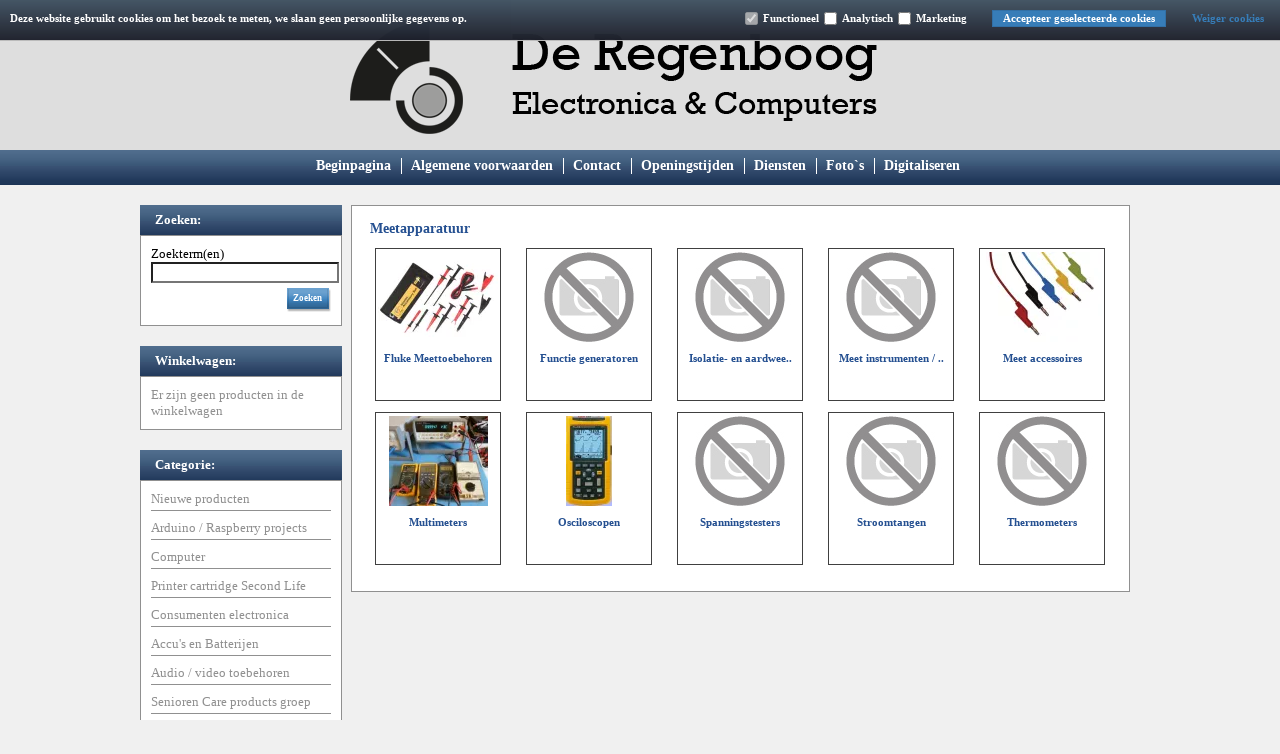

--- FILE ---
content_type: text/css
request_url: https://www.gigatronic.nl//Files/2/38000/38465/CSS/Kameleon_197.css
body_size: 5711
content:
body{background-color:#f2f2f2;text-align:center;width:100%;padding:0;margin:0;line-height:normal;font-family:Verdana;font-size:11px;background-color:#f0f0f0}#Content a{color:#255091;text-decoration:none;font-weight:700;word-break:break-word;font-size:11px}#Content a:hover{color:#255091;text-decoration:underline;font-weight:700;font-size:11px}select{font-family:Verdana;font-size:11px}h1,h2.Modulair{color:#255091;margin-top:0}#Content td{font-size:11px;color:#000}#Left div,#Right div{line-height:auto;overflow:hidden}#Left div form,#Right div form{line-height:15px!important}.Banners,.Banners a{line-height:0px!important}input{height:21;*height:20px;vertical-align:middle;font-size:11px}.InputAmount,.BasketInputAmount,.InputSearch,#DiscountCoupon,InputDiscountCoupon{border:1px solid #404040}form{position:relative;margin:0}#Main{width:100%}#Container{clear:both;width:1000px;margin:auto;text-align:left}#Top{font-size:0;width:100%;min-width:1000px;background-color:#dedede;text-align:center}#TopContent{font-size:0;width:1000px;text-align:center;margin:auto}#TopContent img{text-align:center;margin:0 auto;display:block;clear:both}#Ad{padding-top:9px;font-size:0;line-height:0;text-align:center}#ButtonBar{background-image:url(/website/Templates/Kameleon/Images/DarkBlueButtonBar.jpg);clear:both;width:100%;font-size:14px;text-align:center}#ButtonBar a{color:#fff;text-decoration:none;font-weight:700;font-size:14px}#ButtonBarContent{margin:auto;width:1000px;text-align:center}.Button{margin-bottom:11px;display:inline-block;height:15px;margin-right:5px;line-height:1}#ButtonBar .ButtonSelected{color:#fff}.ButtonSeperator1{margin-top:8px;margin-bottom:11px;width:1px;display:inline-block;border-right:1px solid #fff}.ButtonSeperator2{display:inline-block;width:1px}mark{color:#f0f0f0}#Left{padding-top:20px;padding-right:5px;clear:both;float:left;font-size:13px;color:#000}#Left a{color:#909090;font-size:13px;text-decoration:none;font-weight:400}#Right a{color:#909090;font-size:13px;text-decoration:none;font-weight:400}#Left a:hover{color:#909090;font-size:13px;text-decoration:underline;font-weight:400}#Right a:hover{color:#909090;font-size:13px;text-decoration:underline;font-weight:400}.filter_layout a{-ms-filter:'progid:DXImageTransform.Microsoft.Alpha(Opacity=80)';filter:alpha(opacity=80);-moz-opacity:.8;-khtml-opacity:.8;opacity:.8}.filter_layout a.active{color:#255091!important;-ms-filter:'progid:DXImageTransform.Microsoft.Alpha(Opacity=100)';filter:alpha(opacity=100);-moz-opacity:1;-khtml-opacity:1;opacity:1}#Left .SelectedLink,#Right .SelectedLink,#Left .SelectedLink:hover,#Right .SelectedLink:hover{font-size:13px;font-weight:700;color:#255091}#Left .WindowTop{background-image:url(/website/Templates/Kameleon/Images/DarkBlueWindowTop.jpg);background-repeat:repeat-x;width:187px;height:23px;color:#fff;font-family:Verdana;padding-top:7px;font-size:13px;font-weight:700;padding-left:15px}#Left .WindowTop .TitleLink a{font-weight:700;text-decoration:none;color:#fff}#Left .WindowTop .TitleLink a:hover,#Right .WindowTop .TitleLink a:hover{text-decoration:underline}#Left .WindowTop .TitleLink a.SelectedLink,#Right .WindowTop .TitleLink a.SelectedLink{color:#255091}#Left .NoSubCategories{color:#909090;font-size:13px;margin-bottom:8px}#Right .NoSubCategories{color:#909090;font-size:13px;margin-bottom:8px}#Left .Window .WindowSubCategory{border-bottom:1px solid #909090;padding-bottom:2px;margin-bottom:9px}#Right .Window .WindowSubCategory{border-bottom:1px solid #909090;padding-bottom:2px;margin-bottom:9px}#Right .WindowTop{background-color:#DarkBlue;background-image:url(/website/Templates/Kameleon/Images/DarkBlueWindowTop.jpg);background-repeat:repeat-x;width:187px;height:23px;color:#fff;font-family:Verdana;padding-top:7px;font-size:13px;font-weight:700;padding-left:15px}#Right .WindowTop .TitleLink a{font-weight:700;text-decoration:none;color:#fff}#Right .Window{background-color:#fff;border:1px solid #909090;width:170px;padding-left:20px;padding-right:10px;padding-top:10px;padding-bottom:10px}#Left .Window{background-color:#fff;border:1px solid #909090;width:180px;padding-left:10px;padding-right:10px;padding-top:10px;padding-bottom:10px}#Left .HeightSpace{height:20px;font-size:0;line-height:0;width:10px}#Right .HeightSpace{height:20px;font-size:0;line-height:0;padding:0;border:0;width:10px}.WindowTitle{font-weight:700;margin-bottom:8px}.SubCategories{margin-left:20px;margin-bottom:8px}#Right .LinkButton{width:100%;border-bottom:1px solid #909090;margin-bottom:9px;padding-bottom:3px}#Left .LinkButton{width:100%;border-bottom:1px solid #909090;margin-bottom:9px;padding-bottom:3px}.ContentWindow{background-color:#fff;border:1px solid #909090;text-align:left;width:741px;padding:15px 18px;margin:0 auto 15px auto}.ShowProductCategoryHolder .ContentWindow{margin-bottom:0}#QuotationSearchForm .col-xs-12{width:100%}.QuotationSearchButton i{color:#000;background:#fff;border-color:#909090;margin-left:-5px}.ShowProductCategoryBorderless{margin:15px auto 0 auto}.ShowProductCategoryfilters .filter_bar,.ShowProductCategoryfilters .filter_paginator,.ShowProductCategoryPaginator .paginator{background-color:#fff;border:1px solid #909090;padding:12px 20px 0;margin:0 4px 0 4px}.ShowProductCategoryfilters .filter_bar{border-bottom:0;border-top:0}.ShowProductCategoryfilters .filter_paginator{border-top:0;padding-top:0}.ShowProductCategoryfilters .filter_paginator .paginator{border-top:0;padding-top:12px}.BottomDescription{background-color:#fff;text-align:left;width:737px;border:1px solid #909090;padding:17px 20px;margin:0 auto 15px auto}.BottomDescription p:first-of-type{margin:0}.BottomDescription h1,.BottomDescription h2,.BottomDescription h3{margin-top:0}.ContentWindow .BottomDescription{width:100%;padding:0;margin:0;border:0;background:0}.BlockWrapper{text-align:left;width:779px;margin:0 auto 15px auto}#Right{padding-top:20px;padding-left:5px;float:left;display:none;font-size:13px;color:#000}#Content{color:#000;padding-top:20px;float:left;text-align:center;font-size:11px;width:787px}.MaxWidth{width:731px}fieldset{width:704px;*width:731px;border:1px solid #404040;margin-bottom:20px;padding:10px}legend{font-size:11px;padding:3px;border:0;color:#404040}.Offer{width:100%;text-align:center;cursor:pointer}.OfferOrgPrice{text-decoration:line-through}.OfferPrice{font-weight:700;font-size:16px;color:#f81212}#Footer{clear:both;width:100%;height:20px;text-align:center;padding:0}#FooterContent{width:500px;margin:auto;text-align:left;font-size:10px;padding:0;color:#000}.BottomLineText,#Footer a{color:#000;font-size:10px}#Right .BestSellerCount{clear:both;float:left;width:20px;font-size:13pxborder-bottom:1px solid #909090;padding-bottom:4px;padding-top:4px;margin-bottom:5px}#Right .BestSellerContent{float:left;width:140px;border-bottom:1px solid #909090;padding-bottom:4px;margin-bottom:5px;padding-top:4px}#Left .BestSellerCount{clear:both;float:left;width:20px;border-bottom:1px solid #909090;padding-bottom:4px;padding-top:4px;margin-bottom:5px;height:17px}#Left .BestSellerContent{float:left;width:146px;border-bottom:1px solid #909090;padding-bottom:4px;margin-bottom:5px;padding-top:4px;height:17px}.product_askaquestion_dialog .StandardButton,.product_askaquestion_dialog_confirm .StandardButton,button.StandardButton,.StandardButton{vertical-align:middle;background-color:#f0f0f0!important;padding:2px;min-height:16px!important;padding-left:4px;padding-right:4px;color:#606060;border:1px solid #404040!important;font-weight:bold!important;display:inline-block;cursor:pointer}#Content .StandardButton a,#Content a.StandardButton,#Left a.StandardButton,#Right a.StandardButton,#Left .StandardButton a,#Right .StandardButton a{color:#606060;font-weight:700}#Content .StandardButton a:hover,#Content a:hover.StandardButton,#Left a:hover.StandardButton,#Right a:hover.StandardButton,#Left .StandardButton a:hover,#Right .StandardButton a:hover{color:#606060;font-weight:700;text-decoration:underline}.HomeProductProposalOrgPrice{font-size:10px;margin-bottom:5px}.HomeProductProposalPrice{font-size:12px;font-weight:700;margin-bottom:5px}.HomeProductProposalName{margin-top:15px;margin-bottom:10px}.ProductContainer,.ProductContainerPhotoList2{border:0}.ProductContainerBig{border:0}.ProductList_Header{font-weight:700;height:23px;background-color:#404040!important;color:#ffffff!important}.ProductList_TDPhoto{padding-top:15px;cursor:pointer}.ProductList_TDDescription{padding-top:15px;cursor:pointer}.ProductList_TDPrice{padding-top:15px;cursor:pointer}.ProductList_ProductPrice{font-weight:700}.ProductList_ProductOrgPrice{text-decoration:line-through}.ProductList_Footer{border-top:1px solid #000}.ProductList_ProductTitle{font-weight:700;color:#255091;text-decoration:none}.ProductList_ProductDescription{color:#255091;font-weight:400;text-decoration:none}.ProductList_StockPosition{color:#000;font-size:11px}.ProductList_Orderbutton{font-weight:700;text-decoration:none;color:#7e7e7e}.ProductList_NoProducts{color:#A0A0A0;font-weight:700}.PhotoList_Stippel{border:0px!important}.BigPhotoList_Stippel{border:0px!important}.CategoryList_Container{float:left;width:122px}.CategoryList_Photo{border-top:1px solid #404040;border-left:1px solid #404040;border-right:1px solid #404040;cursor:pointer;text-align:center;width:120px;*width:122px;padding:2px}.CategoryList_TitleBar{border-bottom:1px solid #404040;border-left:1px solid #404040;border-right:1px solid #404040;font-weight:700;padding:2px;padding-top:6px;cursor:pointer;height:46px;text-align:center;width:120px;*width:122px}.CategoryList_Area{padding-left:20px}.ShowProduct_Title{padding-left:0;font-weight:700;color:#7e7e7e;border-bottom:1px solid #878787;font-size:11px;;padding-bottom:2px}.ShowProduct_OrgPrice{text-decoration:line-through;color:#000;font-size:11px}.ShowProduct_Price{font-weight:700;font-size:11px}.ShowProduct_StockPosition{color:#000;font-size:11px;font-style:italic}.ShowProduct_FieldName{font-weight:700}.ShowProduct_PhotoElement{float:right;cursor:pointer;padding:5px;border:1px solid #404040}.ShowProduct_Photo{border:1px solid #404040}.ShowProduct_EnlargePhotoLink{font-weight:400;font-size:11px;color:#606060;text-decoration:none}.ShowProduct_EnlargePhotoLink:hover{font-size:11px;text-decoration:underline}.ShowProduct_BigPhotoElement{cursor:pointer;padding:8px;border:1px solid #8A8A8A}.ShowProduct_BigPhoto{border:1px solid #8A8A8A}td.ncolh1{background-color:#FFF;color:#000;border-bottom:#7e7e7e 1px solid;font-weight:700;font-size:1.4em}td.ncoltxtl{font-size:1em;background-color:#FFF;color:#000;text-align:right;font-weight:700}td.ncoltxtl2{background-color:#FFF;color:#000;text-align:right;font-weight:700}td.ncoltxtr{font-size:1em;background-color:#FFF;color:#000;text-align:left}td.ncoltxtc{background-color:#FFF;color:#000;text-align:center;font-weight:700}td.ncoltxtmessage{background-color:#FFF;color:#ffc;text-align:left;font-weight:700}td.ncolline1{color:#000;font-size:1.1em}td.ncolline2{color:#000;font-size:1.1em}td.ncollogol{background-color:#FFF;color:#000;text-align:right;font-weight:700}td.ncollogor{background-color:#FFF;color:#000;text-align:left;font-weight:700}td.ncollogoc{background-color:#FFF;color:#000;text-align:center;font-weight:700}table.ncoltable1{background-color:#FFF;border:#7e7e7e 1px solid}table.ncoltable2{background-color:#FFF;border:#7e7e7e 1px solid}table.ncoltable3{background-color:#FFF;border:#7e7e7e 1px solid}table.ncoltable1,table.ncoltable2,table.ncoltable3{padding:10px;margin-bottom:10px}.ShowProductPriceBlock{background-color:#404040;color:#fff;min-width:130px;width:auto}.ShowProductQuickOrderPrice{color:#404040}.QuickOrderTitle{color:#404040}.QuickOrderAmount{color:#404040}.ShoppingCart,.ShoppingCart table,.ShoppingCart td{font-size:10px}.ShoppingCart td.BasketSmallButton{font-size:12px}.ShoppingCart{cursor:pointer;width:100%}.Border_1_Solid_geel{border:1px solid #404040}.Border_1_Solid_blauw{border:1px solid #404040}.Border_1_Solid_grijs{border:1px solid #404040}.Border_1_Solid_groen{border:1px solid #404040}.Border_1_Solid_oranje{border:1px solid #404040}.Border_1_Solid_paars{border:1px solid #404040}.Border_1_Solid_rood{border:1px solid #404040}.container{color:#000}.Block_5_Title{margin-top:5px}.PhotoList2_Title{font-family:Verdana;font-size:12px!important}.OverviewThreeOnRowWithImage7_Block,.BigPhotoList2_Borderless_Block,.Block_1_Block,.Block_13_Block,.Block_14_Block,.Block_15_Block,.Block_2_Block,.Block_23_Block,.Block_24_Block,.Block_25_Block,.Block_3_Block,.Block_33_Block,.Block_34_Block,.Block_35_Block,.Block_4_Block,.Block_43_Block,.Block_44_Block,.Block_45_Block,.Block_5_Block,.Block_53_Block,.Block_54_Block,.Block_55_Block,.Block_6_Block,.Block_63_Block,.Block_64_Block,.Block_65_Block,.Block_7_Block,.Block_73_Block,.Block_74_Block,.Block_75_Block,.Block_8_Block,.Block_83_Block,.Block_84_Block,.Block_85_Block,.Block_9_Block,.Block_93_Block,.Block_94_Block,.Block_95_Block,.Block_10_Block,.Block_103_Block,.Block_104_Block,.Block_105_Block{border:1px solid #909090!important}.BigPhotoList2_Borderless_Block{margin-left:4px}.OverviewThreeOnRowWithImage7_Container{margin-left:4px}.ListWithPhoto2_TitleBlock_536,.ListWithPhoto2_TitleBlock_536 .ListWithPhoto2_Title{width:288px!important}.ListWithPhoto2_TitleBlock_739,.ListWithPhoto2_TitleBlock_739 .ListWithPhoto2_Title{width:488px!important}.ListWithPhoto2_TitleBlock_963,.ListWithPhoto2_TitleBlock_963 .ListWithPhoto2_Title{width:708px!important}#productview_tabs .ui-tabs-nav .ui-state-default a{color:#404040}#productview_tabs .ui-tabs-nav .ui-state-active a{color:#255091}.ajax_loading{background-color:#f0f0f0;color:#000}.Filter-Window{color:#000}.form-inline input[type='text'].form-control,.form-inline input[type='password'].form-control input[type='text'].form-control,.form-inline input[type='password'].form-control{margin-bottom:2px}.hr{background-color:#404040}.bg-danger{padding:0}.container-category-view.category-view-blocks-s{border:0;height:140px}.category-view-title.category-view-blocks-s{margin-top:15px;margin-bottom:10px}.container-product-view.product-view-offer{border:0;height:auto}.product-view-title.product-view-offer{margin-top:15px;margin-bottom:10px}.product-view-price.product-view-offer{font-weight:700}.product-view-price-original.product-view-offer{font-size:10px;margin-bottom:5px}.border-top{border-top:1px solid #BFBFBF}.container-header{background:#404040;padding:5px;display:inline-block;width:100%}.container-header .bm-icons,.container-header a,.header-page-text,.header-page-title{color:#ffffff!important}.table{border-spacing:0}.table tbody:before{line-height:1em;content:' ';color:transparent}.table thead{background:#404040;color:#fff;padding:5px}.banner-image{max-width:100%}.blogs .blog-author .content-page-text{margin:0}.container-blog-author{display:table;width:100%}.blog-author.pull-left,.blog-back-button.pull-right{float:none}.blog-back-button{display:table-cell;text-align:right;margin:0}.guestbook .hr,.links .hr,.polls .hr,.faqs .hr,.banners .hr{display:none}.container-basket-payment:hover,.container-basket-payment.active,.container-basket-payment:hover>.basket-paymethod>.basket-paymethod-extraprice,.container-basket-payment.active>.basket-paymethod>.basket-paymethod-extraprice{border:1px solid #404040}.basket-table th,.verification-table th{background:#404040;color:#fff;padding:5px}.container-basket-payment.basket-row{width:49.5%}.account-new-customer{width:49%;margin-right:1%}.basket-price{width:15.666%}.container-order-button{margin-top:12px;line-height:normal}.product-stock-shipping{padding-top:0}#relevant-products .item img,#upselling-products .item img{max-height:80px!important}.ProductTemplate_Standard fieldset{width:704px;*width:731px;border:1px solid #404040;margin-bottom:20px;padding:10px}@media (min-width:1px){.hidden-xs{display:block!important}span.hidden-xs{display:inline-block!important}.col-sm-1{float:left;width:8.333%}.col-sm-2{float:left;width:16.666%}.col-sm-3{float:left;width:25%}.col-sm-4{float:left;width:33.333%}.col-sm-5{float:left;width:41.666%}.col-sm-6{float:left;width:50%}.col-sm-7{float:left;width:58.333%}.col-sm-8{float:left;width:66.666%}.col-sm-9{float:left;width:75%}.col-sm-10{float:left;width:83.333%}.col-sm-11{float:left;width:91.666%}.visible-xs-block{display:none}.visible-xs-inline{display:none}.visible-xs-inline-block{display:none}.container-basket-payment.basket-row{width:49.5%}.product-tagcloud li{width:25%}.ProductTemplate_Standard #OrderButton1{margin-bottom:0}.ProductTemplate_Standard .Product_Photo{float:right;margin-bottom:0}.ProductTemplate_QuickOrder .Product_Photo{float:left;margin-bottom:0}.ProductTemplate_QuickOrder .container-price{float:right;margin-bottom:0}.ProductTemplate_QuickOrder #OrderButton1{margin-top:0}.ProductTemplate_Split .hr{border-bottom:0}}#BreadCrumbs{margin:0;padding:0;list-style-type:none;overflow:hidden}#BreadCrumbs>li{display:inline-block;font-weight:700;font-size:14px;color:#255091}#BreadCrumbs>li>a,#BreadCrumbs>li>a:hover{font-weight:400;font-size:11px;line-height:11px}#Content.FullWidth{width:1000px!important}.ContentWindow.FullWidth{width:962px!important}.dynamic-label{left:18px}.one-page-checkout .SelectBlock{height:45px}.ccv-radio label:after{top:4px}.opc-modal-dialog{margin-top:0!important;top:30%}.pnl-sel-input{margin-left:35px;box-sizing:border-box}.pnl-loc-head{width:auto}.basket-row>.pnl-loc-head{width:100%!important}.basket-row>.basket-postnl-sel-box>.pnl-sel-time,.basket-row>.basket-postnl-sel-box>.pnl-sel-costs{margin-left:35px;box-sizing:border-box}.pnl-input{height:30px}.pnl-add-info>label:before{float:none}#Content .askaquestion-button-container a:hover{text-decoration:none}.askaquestion-button-container .social-text{display:none}.askaquestion-button-container a{margin:0 5px 0 0}.askaquestion-button-container a i{margin:0}.AskQuestionBlock a.btn{margin-right:5px;padding:8px 15px;display:inline-block}.AskQuestionBlock a.btn i{margin-right:0}.AskQuestionBlock img{margin-bottom:15px}#BasketContents{padding:inherit!important}.basket-table th{display:table-cell}.basket-table tr,.verification-table tr{float:none!important}.basket-header-product{width:45%!important;float:none!important}.basket-header-amount{width:16.666%!important;float:none!important}.basket-header-total{width:20.666%!important;float:none!important}.basket-image{width:10%!important;float:none!important}.basket-product{width:40%!important;float:none!important}.basket-product-info td{width:inherit!important}.basket-product-amount{width:25.666%!important;float:none!important}.basket-price{width:15.66%!important;float:none!important}.basket-table.basket-table-totalprice td:nth-child(odd){width:74.333%!important;float:none}.basket-table.basket-table-totalprice td:nth-child(even){width:25.666%!important}.basket-table .basket-total-price td{width:initial!important;float:none!important}.basket-table.basket-table-totalprice td:nth-child(odd),.basket-total-price td:nth-child(1){text-align:right}.basket-table .border-bottom{border-top:1px solid #ececec;border-bottom:1px solid #ececec}.AddCouponButton,.DiscountCouponsContainer div,.DiscountCouponsContainer label{width:initial}.mobile-btn,.mobile-btn span.StandardButton,.mobile-btn div{width:inherit}.AddCouponButton{margin-top:0;min-height:18px!important;line-height:18px!important}#BasketContents .col-sm-8{width:66.66%!important;float:left}#BasketContents .col-sm-4{width:33.33%!important;float:left}.loader2{max-height:22px;left:-3px;right:-3px}.loader2 i{font-size:16px}.one-step-checkout .SelectBlock{max-width:31%}.one-step-checkout .select-checkout-extraprice{top:-8px}.one-step-checkout .SelectBlock .ccv-radio label:after{top:9px}.one-step-checkout .OrderCancelButton,.one-step-checkout .OrderCancelButton span:nth-child(2),.one-step-checkout #ProcessOrder,.one-step-checkout #ProcessOrder span:nth-child(2){width:initial;width:auto}#UserAccountContainer table .btn-primary{width:43px}#MyDownloads table .btn-primary{width:160px}.one-page-checkout .checkout-paymethod-term,.one-step-checkout .checkout-paymethod-term>a{text-decoration:underline!important;color:#000!important;font-weight:normal!important}.wishlist-login-intro,.wishlist-login-section{width:500px}.wishlist-login-intro{margin-bottom:20px}.orderbutton-amount #ProductAmount{max-width:45px}.wishlist-buy-all i,.wishlist-discount,.wishlist-dropdown-new i{color:#f0f0f0}.wishlist-buy,.wishlist-item-added,.add-wishlist-dialog .ui-dialog-titlebar{background-color:#f0f0f0}.wishlist-dropdown{border-top:3px solid #f0f0f0}.wishlist-buy{border:1px solid #f0f0f0}#ProductPrice img{max-width:100%}.new_wishlist_dialog,.edit_wishlist_dialog,.addto_wishlist_dialog,.added-wishlist-dialog,.notification_wishlist_dialog,.share_wishlist_dialog,.buy_wishlist_dialog,.remove_wishlist_dialog,.removeproduct_wishlist_dialog,.select_wishlist_attributes{text-align:left!important}#OrderButton2 .wl-dd-center{top:182px}.pageElementContainer *,*{-webkit-box-sizing:content-box;-moz-box-sizing:content-box;box-sizing:content-box}.ui-dialog *,.Content *{-webkit-box-sizing:border-box;-moz-box-sizing:border-box;box-sizing:border-box}select,input,textarea,select.form-control,input.form-control,textarea.form-control,.btn{border-radius:0}.form-control:focus{outline:#f0f0f0 auto 5px;outline-offset:-2px;-webkit-box-shadow:none;-moz-box-shadow:none;box-shadow:none}.ContentWindow .StandardButton,.ContentWindow .ImportantButton,.ContentWindow .CategoryOrderButton,.ContentWindow .btn{-webkit-box-sizing:content-box;-moz-box-sizing:content-box;box-sizing:content-box}.ContentWindow .ProductTemplate_Responsive{max-width:741px}.ContentWindow *{-webkit-box-sizing:border-box;-moz-box-sizing:border-box;box-sizing:border-box}.CategoryList_Container *{-webkit-box-sizing:content-box;-moz-box-sizing:content-box;box-sizing:content-box}.ListWithPhotoAndPriceStar_Photo,.ListWithPhotoAndPriceBlock2_Photo{box-sizing:content-box!important}.QuickOrder .relevant-products-nav{margin-top:-20px}.TabLayout .relevant-products-nav{margin-top:-12px}.SplitLayout .relevant-products-nav{margin-top:-20px}.StandardLayout .relevant-products-nav{position:absolute;right:30px;top:-10px;padding:0 2px 0 3px}@media screen and (min-width:0\0){.new_wishlist_dialog .StandardButton,.edit_wishlist_dialog .StandardButton,.addto_wishlist_dialog .StandardButton,.added-wishlist-dialog .StandardButton,.notification_wishlist_dialog .StandardButton,.share_wishlist_dialog .StandardButton,.buy_wishlist_dialog .StandardButton,.remove_wishlist_dialog .StandardButton,.removeproduct_wishlist_dialog .StandardButton,.select_wishlist_attributes .StandardButton{height:35px!important}.wishlist-headerbutton .fa-shopping-cart{padding-right:5px}.wishlist-headerbutton .fa-share-alt{margin-right:3px}.wishlist-headerbutton .fa-bell{margin-right:6px}.wishlist-headerbutton i{margin-top:0}}#ProductSearch{width:95%}#ProductSearchInput{vertical-align:unset}#ProductSearch .search-input{width:calc(100% - 242px)}#ProductSearch .search-btn{background-color:#f0f0f0;border:1px solid #f0f0f0;color:#FFF;border-radius:0;padding:14px 13px 14px;margin-left:-3px}#ProductSearch .search-more{height:unset}#ProductSearch .search-more i{color:#f0f0f0}#ProductSearch .search-more a{color:#5E6062}#ProductSearch .search-dd{width:unset}#ProductSearch input[type="text"]{float:right}@media (max-width:767px){#ProductSearch{padding:0 0 0 15px}}#ProductSearch .search-filteroptions input,#ProductSearch .search-filteroptions label{float:none}#spanSearch{margin-top:15px}@media (max-width:560px){#ProductSearch .search-input{width:100%}}@media (max-width:767px){#ProductSearch{width:100%;padding:0 15px 0 15px;margin:0 auto}}@media(min-width:768px) and (max-width:1450px){#ProductSearch{width:95%;margin:0 auto}#ProductSearch .search-dd #MinPrice{margin-bottom:unset}}@media screen and (min-width:0\0){#ProductSearch .search-more{height:42px!important;padding:0 5px 0px!important}#ProductSearch .search-more i{margin-top:-8px!important}#ProductSearch .search-btn{padding:13px 13px 15px!important}}@-moz-document url-prefix(){#ProductSearch .search-btn{padding:14px 13px 11px!important}}#liveSearchContent{margin-top:5px}#Right #liveSearchContent{right:0}#Left #liveSearchContent{left:0}#liveSearchContent .LiveSearch-Product .product-photo{overflow:unset}#liveSearchContent a{text-decoration:none}#Right .Window #liveSearchContent{background-color:#fff}#Left .Window #liveSearchContent{background-color:#fff}.ShowProductQuickOrderPrice{white-space:nowrap}.ProductTemplate_Responsive #Price1_exc,.ProductTemplate_Responsive #Price1_inc{font-size:27px}#Pagination #spinner_infiniteScroll{color:#f0f0f0}#Pagination .spinner .circ{background-color:#f0f0f0}.Block_1_578 .Block_1_Block{margin-right:19px!important}.QuotationSearchButton i,#QuotationRequest .sendCopy input[type=checkbox]:checked+label:before{color:#fff;background:#000;border-color:#000}#QuotationCount{background-color:#000}#QuotationCount .QuotationCountInner small{background-color:#255091;color:#fff}.send-container .button{cursor:pointer}.send-container .button:hover{background-color:#fff}.home-images>.row{margin-left:-15px;margin-right:-15px}.home-images-container{-webkit-box-sizing:border-box;-moz-box-sizing:border-box;box-sizing:border-box}.home-images>.row{-webkit-box-sizing:border-box;-moz-box-sizing:border-box;box-sizing:border-box}.home-images{margin:auto;width:779px}#ma-menu a i{display:none}.table-column-image{display:none!important}@media (min-width:1200px){.table-column-total{width:auto}}.btn-basic{padding:2px 8px;border:1px solid #f0f0f0}#RMApage>.col-xs-12.col-md-8,#RMApage>.col-xs-12.col-md-4{width:100%}

--- FILE ---
content_type: text/css
request_url: https://www.gigatronic.nl/website/Templates/Global/CSS/Buttons/Standard-Line-Shad-Blauw.css
body_size: 672
content:
/*
    Standaard layout voor alle buttons
*/

.StandardButton,.standard__button {
	background-color:    transparent !important;
	line-height:         15px;
	background-image:    url(/website/Templates/Global/Images/Buttons/Standard-Gradiant/standard-line-shad-mid-blauw.png)!important;/*Important aangezien .btn of .primary-btn soms specifieker wordt gezien in bootstrap*/
	background-position: top center;
	background-repeat:   repeat-x;

	height:              24px !important;
	color:               white !important;
	font-size:           9px !important;
	text-align:          center;
	border:              none !important;
	padding:             3px 4px 0px 3px !important;
	margin:              0px !important;
	vertical-align:      middle;
	display:             inline-block
}

.StandardButtonLeft, .standard__button--left {
	background-image:    url(/website/Templates/Global/Images/Buttons/Standard-Gradiant/standard-line-shad-left-blauw.png)!important;/*Important aangezien .btn of .primary-btn soms specifieker wordt gezien in bootstrap*/
	background-position: top center;
	background-repeat:   no-repeat;

	vertical-align:      middle;
	padding-bottom:      3px;
	height:              24px !important;
	width:               3px !important;
	display:             inline-block
}

.StandardButtonRight, .standard__button--right {
	background-image:    url(/website/Templates/Global/Images/Buttons/Standard-Gradiant/standard-line-shad-right-blauw.png)!important;/*Important aangezien .btn of .primary-btn soms specifieker wordt gezien in bootstrap*/
	background-position: top center;
	background-repeat:   no-repeat;

	vertical-align:      middle;
	padding-bottom:      3px;
	height:              24px !important;
	width:               5px !important;
	display:             inline-block;
}

.StandardButton a, .standard__button a
{
	color: white !important;
	font-weight: bold;
    font-size: 10px !important;
}

.StandardButton a:hover, .standard__button a:hover
{
	color: white !important;
	font-weight: bold;
    font-size: 10px !important;
    text-decoration: none;
}


/*
    Geef belangrijke buttons een andere kleur
*/

.ImportantButtonLeft, .important__button--left {
    background-image: url(/website/Templates/Global/Images/Buttons/Standard-Gradiant/standard-line-shad-left-zwart.png)!important;/*Important aangezien .btn of .primary-btn soms specifieker wordt gezien in bootstrap*/
	width: 3px !important;
}


    .ProductOrderButtonLeft, .order__button--left, .OrderProductsButtonLeft, .CategoryOrderButtonLeft, .NewUserButtonLeft, .FinishOrderButtonLeft  {
        background-image: url(/website/Templates/Global/Images/Buttons/Standard-Gradiant/standard-line-shad-left-zwart.png)!important;/*Important aangezien .btn of .primary-btn soms specifieker wordt gezien in bootstrap*/
		width: 3px !important;
    }

    .LoginButtonLeft {
        background-image: url(/website/Templates/Global/Images/Buttons/Standard-Gradiant/standard-line-shad-left-zwart.png)!important;/*Important aangezien .btn of .primary-btn soms specifieker wordt gezien in bootstrap*/
		width: 3px !important;
    }

    .RegistrationButtonLeft {
        background-image: url(/website/Templates/Global/Images/Buttons/Standard-Gradiant/standard-line-shad-left-zwart.png)!important;/*Important aangezien .btn of .primary-btn soms specifieker wordt gezien in bootstrap*/
		width: 3px !important;
    }

    .WindowNewUserButtonLeft, .WindowLoginButtonLeft {
        width: 3px;
    }

.ImportantButton, .important__button {
    background-image: url(/website/Templates/Global/Images/Buttons/Standard-Gradiant/standard-line-shad-mid-zwart.png)!important;/*Important aangezien .btn of .primary-btn soms specifieker wordt gezien in bootstrap*/
	border: none !important;
	padding: 3px 4px 0px 4px !important;
	height: 24px !important;
	margin: 0px !important;
	vertical-align: bottom;
}

.ImportantButtonRight, .important__button--right {
    background-image: url(/website/Templates/Global/Images/Buttons/Standard-Gradiant/standard-line-shad-right-zwart.png)!important;/*Important aangezien .btn of .primary-btn soms specifieker wordt gezien in bootstrap*/
}






